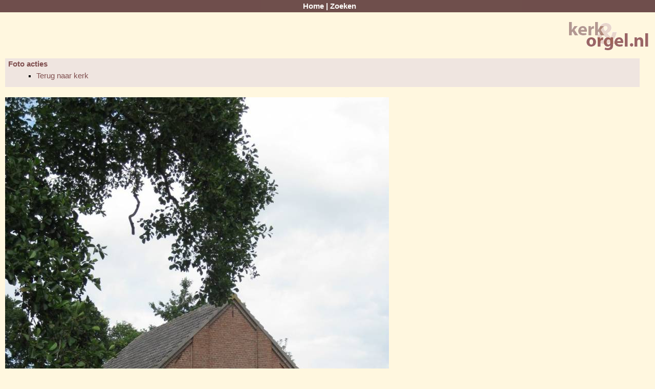

--- FILE ---
content_type: text/html; charset=UTF-8
request_url: https://kerk-en-orgel.nl/picture.php?action=display&id=3194
body_size: 833
content:
<!DOCTYPE html>
<html lang="en">
<head profile="http://www.w3.org/2005/10/profile">
<meta charset="UTF-8">
<meta name="robots"        content="all" />
<meta name="title"         content="Kerk &amp; Orgel" />
<meta name="description"   content="Kerk &amp; Orgel is een database met een grote hoeveelheid informatie over orgels en kerken in Nederland." />
<meta name="keywords"      content="orgels, orgel, kerken, kerk, kerkhistorie, kerkorgel, zoeken, kloosters, provincies, plaatsen, foto, orgelhistorie, dispositie, bronvermelding, huisorgel, orgeldatabase, orgel database, database" />
<meta name="author"        content="Flip Veldmans" />
<meta name="category"      content="Society &amp; Culture" />
<meta name="reply-to"      content="flip@veldmans.com" />
<meta name="copyright"     content="Flip Veldmans" />
<meta name="rating"        content="General" />

<title>Kerk &amp; Orgel</title>

<link type="text/css" rel="stylesheet" href="css/layout.css?r=1056" media="screen" />
<link type="text/css" rel="stylesheet" href="https://ajax.googleapis.com/ajax/libs/jqueryui/1.11.4/themes/smoothness/jquery-ui.css" media="screen" />



<link type="image/png" rel="icon" href="images/icons/favicon.png" />

</head>

<body>
<!-- - - - - - - - - - - - - - - - - - - - - MENU + LOGO - - - - - - - - - - - - - - - - - - - - -->
<div id="menu">
  <a href="index.php">Home</a> | 
  <a href="search.php">Zoeken</a></div>

<div id="main">
<div id="logo">
  <img src="images/logo_sm.png" width="161" height="61" alt="Kerk &amp; Orgel" />
</div>

<!-- - - - - - - - - - - - - - - - - - - - - MAIN CONTENT - - - - - - - - - - - - - - - - - - - - -->
<div id="page_menu">
<b>Foto acties</b>
<ul>
<li><a href="index.php">Terug naar kerk</a></li>
</ul>
</div>
<img src="pictures/churches/15000/15263-1.jpg" width="750" height="1000" alt=""/><div id="photographer">Foto: Hans Vreeman</div>
</div> <!-- main -->

<!-- - - - - - - - - - - - - - - - - - - - - FOOTER - - - - - - - - - - - - - - - - - - - - -->
<div id="footer">
  <a href="contact.php">Contact</a> | 
  <a href="about.php">Over de site</a> | 
  <a href="login.php">Log in</a> | 
  Versie 3.0.1056
</div>

<!-- - - - - - - - - - - - - - - - - - - - - JAVASCRIPT - - - - - - - - - - - - - - - - - - - - -->
<script type="text/javascript" src="https://ajax.googleapis.com/ajax/libs/jquery/3.0.0/jquery.min.js"></script>
<script type="text/javascript" src="https://ajax.googleapis.com/ajax/libs/jqueryui/1.11.4/jquery-ui.min.js"></script>
<script type="text/javascript" src="scripts/filedrop-min.js"></script>


</body>
</html>
